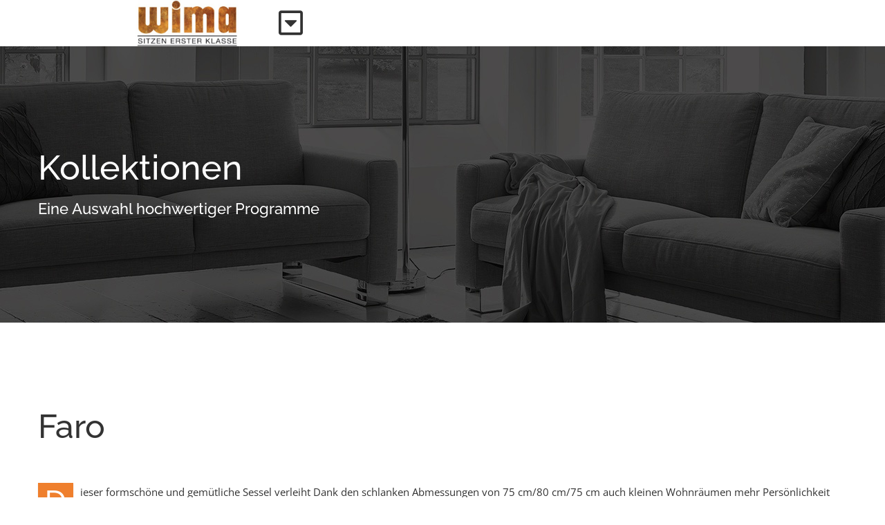

--- FILE ---
content_type: text/html; charset=UTF-8
request_url: https://wima-polster.de/kollektion/faro/?portfolioCats=32
body_size: 14389
content:

<!DOCTYPE html>
<html class="avada-html-layout-wide avada-html-header-position-top" lang="de" prefix="og: http://ogp.me/ns# fb: http://ogp.me/ns/fb#">
<head>
	<meta http-equiv="X-UA-Compatible" content="IE=edge" />
	<meta http-equiv="Content-Type" content="text/html; charset=utf-8"/>
	<meta name="viewport" content="width=device-width, initial-scale=1" />
	<meta name='robots' content='index, follow, max-image-preview:large, max-snippet:-1, max-video-preview:-1' />
<!-- Google tag (gtag.js) consent mode dataLayer added by Site Kit -->
<script type="text/javascript" id="google_gtagjs-js-consent-mode-data-layer">
/* <![CDATA[ */
window.dataLayer = window.dataLayer || [];function gtag(){dataLayer.push(arguments);}
gtag('consent', 'default', {"ad_personalization":"denied","ad_storage":"denied","ad_user_data":"denied","analytics_storage":"denied","functionality_storage":"denied","security_storage":"denied","personalization_storage":"denied","region":["AT","BE","BG","CH","CY","CZ","DE","DK","EE","ES","FI","FR","GB","GR","HR","HU","IE","IS","IT","LI","LT","LU","LV","MT","NL","NO","PL","PT","RO","SE","SI","SK"],"wait_for_update":500});
window._googlesitekitConsentCategoryMap = {"statistics":["analytics_storage"],"marketing":["ad_storage","ad_user_data","ad_personalization"],"functional":["functionality_storage","security_storage"],"preferences":["personalization_storage"]};
window._googlesitekitConsents = {"ad_personalization":"denied","ad_storage":"denied","ad_user_data":"denied","analytics_storage":"denied","functionality_storage":"denied","security_storage":"denied","personalization_storage":"denied","region":["AT","BE","BG","CH","CY","CZ","DE","DK","EE","ES","FI","FR","GB","GR","HR","HU","IE","IS","IT","LI","LT","LU","LV","MT","NL","NO","PL","PT","RO","SE","SI","SK"],"wait_for_update":500};
/* ]]> */
</script>
<!-- End Google tag (gtag.js) consent mode dataLayer added by Site Kit -->

	<!-- This site is optimized with the Yoast SEO plugin v26.1.1 - https://yoast.com/wordpress/plugins/seo/ -->
	<title>Faro - Wima Polstermöbel</title>
	<link rel="canonical" href="https://wima-polster.de/kollektion/faro/" />
	<meta property="og:locale" content="de_DE" />
	<meta property="og:type" content="article" />
	<meta property="og:title" content="Faro - Wima Polstermöbel" />
	<meta property="og:url" content="https://wima-polster.de/kollektion/faro/" />
	<meta property="og:site_name" content="Wima Polstermöbel" />
	<meta property="article:modified_time" content="2023-09-23T14:48:49+00:00" />
	<meta property="og:image" content="https://wima-polster.de/wp-content/uploads/2023/09/Faro-2-scaled.jpg" />
	<meta property="og:image:width" content="2560" />
	<meta property="og:image:height" content="1582" />
	<meta property="og:image:type" content="image/jpeg" />
	<meta name="twitter:card" content="summary_large_image" />
	<meta name="twitter:label1" content="Geschätzte Lesezeit" />
	<meta name="twitter:data1" content="15 Minuten" />
	<script type="application/ld+json" class="yoast-schema-graph">{"@context":"https://schema.org","@graph":[{"@type":"WebPage","@id":"https://wima-polster.de/kollektion/faro/","url":"https://wima-polster.de/kollektion/faro/","name":"Faro - Wima Polstermöbel","isPartOf":{"@id":"https://wima-polster.de/#website"},"primaryImageOfPage":{"@id":"https://wima-polster.de/kollektion/faro/#primaryimage"},"image":{"@id":"https://wima-polster.de/kollektion/faro/#primaryimage"},"thumbnailUrl":"https://wima-polster.de/wp-content/uploads/2023/09/Faro-2-scaled.jpg","datePublished":"2018-05-22T12:24:06+00:00","dateModified":"2023-09-23T14:48:49+00:00","breadcrumb":{"@id":"https://wima-polster.de/kollektion/faro/#breadcrumb"},"inLanguage":"de","potentialAction":[{"@type":"ReadAction","target":["https://wima-polster.de/kollektion/faro/"]}]},{"@type":"ImageObject","inLanguage":"de","@id":"https://wima-polster.de/kollektion/faro/#primaryimage","url":"https://wima-polster.de/wp-content/uploads/2023/09/Faro-2-scaled.jpg","contentUrl":"https://wima-polster.de/wp-content/uploads/2023/09/Faro-2-scaled.jpg","width":2560,"height":1582},{"@type":"BreadcrumbList","@id":"https://wima-polster.de/kollektion/faro/#breadcrumb","itemListElement":[{"@type":"ListItem","position":1,"name":"Startseite","item":"https://wima-polster.de/"},{"@type":"ListItem","position":2,"name":"Portfolio","item":"https://wima-polster.de/kollektion/"},{"@type":"ListItem","position":3,"name":"Faro"}]},{"@type":"WebSite","@id":"https://wima-polster.de/#website","url":"https://wima-polster.de/","name":"Wima Polstermöbel","description":"Sitzen erster Klasse","potentialAction":[{"@type":"SearchAction","target":{"@type":"EntryPoint","urlTemplate":"https://wima-polster.de/?s={search_term_string}"},"query-input":{"@type":"PropertyValueSpecification","valueRequired":true,"valueName":"search_term_string"}}],"inLanguage":"de"}]}</script>
	<!-- / Yoast SEO plugin. -->


<link rel='dns-prefetch' href='//www.googletagmanager.com' />
<link rel="alternate" type="application/rss+xml" title="Wima Polstermöbel &raquo; Feed" href="https://wima-polster.de/feed/" />
<link rel="alternate" type="application/rss+xml" title="Wima Polstermöbel &raquo; Kommentar-Feed" href="https://wima-polster.de/comments/feed/" />
								<link rel="icon" href="https://wima-polster.de/wp-content/uploads/2018/04/Favicon.jpg" type="image/jpeg" />
		
		
		
				<link rel="alternate" title="oEmbed (JSON)" type="application/json+oembed" href="https://wima-polster.de/wp-json/oembed/1.0/embed?url=https%3A%2F%2Fwima-polster.de%2Fkollektion%2Ffaro%2F" />
<link rel="alternate" title="oEmbed (XML)" type="text/xml+oembed" href="https://wima-polster.de/wp-json/oembed/1.0/embed?url=https%3A%2F%2Fwima-polster.de%2Fkollektion%2Ffaro%2F&#038;format=xml" />
					<meta name="description" content="Faro
Dieser formschöne und gemütliche Sessel verleiht Dank den schlanken Abmessungen von 75 cm/80 cm/75 cm auch kleinen Wohnräumen mehr Persönlichkeit und Individualität. Die perfekte Ergänzung zu jedem Sofa. Erlesene Materialien lassen das Sitzen bei diesem Sessel zum Erlebnis werden. Auch in bunten Farben ein echten Hingucker in Ihrem Wohnraum."/>
				
		<meta property="og:locale" content="de_DE"/>
		<meta property="og:type" content="article"/>
		<meta property="og:site_name" content="Wima Polstermöbel"/>
		<meta property="og:title" content="Faro - Wima Polstermöbel"/>
				<meta property="og:description" content="Faro
Dieser formschöne und gemütliche Sessel verleiht Dank den schlanken Abmessungen von 75 cm/80 cm/75 cm auch kleinen Wohnräumen mehr Persönlichkeit und Individualität. Die perfekte Ergänzung zu jedem Sofa. Erlesene Materialien lassen das Sitzen bei diesem Sessel zum Erlebnis werden. Auch in bunten Farben ein echten Hingucker in Ihrem Wohnraum."/>
				<meta property="og:url" content="https://wima-polster.de/kollektion/faro/"/>
													<meta property="article:modified_time" content="2023-09-23T14:48:49+00:00"/>
											<meta property="og:image" content="https://wima-polster.de/wp-content/uploads/2023/09/Faro-2-scaled.jpg"/>
		<meta property="og:image:width" content="2560"/>
		<meta property="og:image:height" content="1582"/>
		<meta property="og:image:type" content="image/jpeg"/>
				<style id='wp-img-auto-sizes-contain-inline-css' type='text/css'>
img:is([sizes=auto i],[sizes^="auto," i]){contain-intrinsic-size:3000px 1500px}
/*# sourceURL=wp-img-auto-sizes-contain-inline-css */
</style>
<link rel='stylesheet' id='wpmf-avada-style-css' href='https://wima-polster.de/wp-content/plugins/wp-media-folder/assets/css/avada_style.css?ver=6.1.6' type='text/css' media='all' />
<link rel='stylesheet' id='pdfemba_embed_pdf_css-css' href='https://wima-polster.de/wp-content/plugins/wp-media-folder/assets/css/pdfemb-embed-pdf.css?ver=6.9' type='text/css' media='all' />
<link rel='stylesheet' id='wpmf-slick-style-css' href='https://wima-polster.de/wp-content/plugins/wp-media-folder/assets/js/slick/slick.css?ver=6.1.6' type='text/css' media='all' />
<link rel='stylesheet' id='wpmf-slick-theme-style-css' href='https://wima-polster.de/wp-content/plugins/wp-media-folder/assets/js/slick/slick-theme.css?ver=6.1.6' type='text/css' media='all' />
<link rel='stylesheet' id='wpmf-avada-gallery-style-css' href='https://wima-polster.de/wp-content/plugins/wp-media-folder/assets/css/display-gallery/style-display-gallery.css?ver=6.1.6' type='text/css' media='all' />
<link rel='stylesheet' id='wpsl-styles-css' href='https://wima-polster.de/wp-content/plugins/wp-store-locator/css/styles.min.css?ver=2.2.261' type='text/css' media='all' />
<link rel='stylesheet' id='borlabs-cookie-custom-css' href='https://wima-polster.de/wp-content/cache/borlabs-cookie/1/borlabs-cookie-1-de.css?ver=3.3.17-42' type='text/css' media='all' />
<link rel='stylesheet' id='fusion-dynamic-css-css' href='https://wima-polster.de/wp-content/uploads/fusion-styles/251e5714b63ba100feb829d1f38fe516.min.css?ver=3.14.2' type='text/css' media='all' />
<script type="text/javascript" src="https://wima-polster.de/wp-includes/js/jquery/jquery.min.js?ver=3.7.1" id="jquery-core-js"></script>
<script type="text/javascript" src="https://wima-polster.de/wp-includes/js/jquery/jquery-migrate.min.js?ver=3.4.1" id="jquery-migrate-js"></script>
<script data-no-optimize="1" data-no-minify="1" data-cfasync="false" type="text/javascript" src="https://wima-polster.de/wp-content/cache/borlabs-cookie/1/borlabs-cookie-config-de.json.js?ver=3.3.17-45" id="borlabs-cookie-config-js"></script>
<script data-borlabs-cookie-script-blocker-handle="google_gtagjs" data-borlabs-cookie-script-blocker-id="site-kit-analytics" type="text/template" data-borlabs-cookie-script-blocker-src="https://www.googletagmanager.com/gtag/js?id=GT-TX2R8LBT" id="google_gtagjs-js"></script><script data-borlabs-cookie-script-blocker-handle="google_gtagjs" data-borlabs-cookie-script-blocker-id="site-kit-analytics" type="text/template" id="google_gtagjs-js-after">
/* <![CDATA[ */
window.dataLayer = window.dataLayer || [];function gtag(){dataLayer.push(arguments);}
gtag("set","linker",{"domains":["wima-polster.de"]});
gtag("js", new Date());
gtag("set", "developer_id.dZTNiMT", true);
gtag("config", "GT-TX2R8LBT");
//# sourceURL=google_gtagjs-js-after
/* ]]> */
</script><link rel="https://api.w.org/" href="https://wima-polster.de/wp-json/" /><link rel="alternate" title="JSON" type="application/json" href="https://wima-polster.de/wp-json/wp/v2/avada_portfolio/1363" /><link rel="EditURI" type="application/rsd+xml" title="RSD" href="https://wima-polster.de/xmlrpc.php?rsd" />
<meta name="generator" content="WordPress 6.9" />
<link rel='shortlink' href='https://wima-polster.de/?p=1363' />
<meta name="generator" content="Site Kit by Google 1.163.0" /><style type="text/css" id="css-fb-visibility">@media screen and (max-width: 640px){.fusion-no-small-visibility{display:none !important;}body .sm-text-align-center{text-align:center !important;}body .sm-text-align-left{text-align:left !important;}body .sm-text-align-right{text-align:right !important;}body .sm-flex-align-center{justify-content:center !important;}body .sm-flex-align-flex-start{justify-content:flex-start !important;}body .sm-flex-align-flex-end{justify-content:flex-end !important;}body .sm-mx-auto{margin-left:auto !important;margin-right:auto !important;}body .sm-ml-auto{margin-left:auto !important;}body .sm-mr-auto{margin-right:auto !important;}body .fusion-absolute-position-small{position:absolute;top:auto;width:100%;}.awb-sticky.awb-sticky-small{ position: sticky; top: var(--awb-sticky-offset,0); }}@media screen and (min-width: 641px) and (max-width: 1024px){.fusion-no-medium-visibility{display:none !important;}body .md-text-align-center{text-align:center !important;}body .md-text-align-left{text-align:left !important;}body .md-text-align-right{text-align:right !important;}body .md-flex-align-center{justify-content:center !important;}body .md-flex-align-flex-start{justify-content:flex-start !important;}body .md-flex-align-flex-end{justify-content:flex-end !important;}body .md-mx-auto{margin-left:auto !important;margin-right:auto !important;}body .md-ml-auto{margin-left:auto !important;}body .md-mr-auto{margin-right:auto !important;}body .fusion-absolute-position-medium{position:absolute;top:auto;width:100%;}.awb-sticky.awb-sticky-medium{ position: sticky; top: var(--awb-sticky-offset,0); }}@media screen and (min-width: 1025px){.fusion-no-large-visibility{display:none !important;}body .lg-text-align-center{text-align:center !important;}body .lg-text-align-left{text-align:left !important;}body .lg-text-align-right{text-align:right !important;}body .lg-flex-align-center{justify-content:center !important;}body .lg-flex-align-flex-start{justify-content:flex-start !important;}body .lg-flex-align-flex-end{justify-content:flex-end !important;}body .lg-mx-auto{margin-left:auto !important;margin-right:auto !important;}body .lg-ml-auto{margin-left:auto !important;}body .lg-mr-auto{margin-right:auto !important;}body .fusion-absolute-position-large{position:absolute;top:auto;width:100%;}.awb-sticky.awb-sticky-large{ position: sticky; top: var(--awb-sticky-offset,0); }}</style>
<!-- Durch Site Kit hinzugefügte Google AdSense Metatags -->
<meta name="google-adsense-platform-account" content="ca-host-pub-2644536267352236">
<meta name="google-adsense-platform-domain" content="sitekit.withgoogle.com">
<!-- Beende durch Site Kit hinzugefügte Google AdSense Metatags -->
<style type="text/css">.recentcomments a{display:inline !important;padding:0 !important;margin:0 !important;}</style><script data-no-optimize="1" data-no-minify="1" data-cfasync="false" data-borlabs-cookie-script-blocker-ignore>
if ('{{ iab-tcf-enabled }}' === '1' && ('0' === '1' || '1' === '1')) {
    window['gtag_enable_tcf_support'] = true;
}
window.dataLayer = window.dataLayer || [];
if (typeof gtag !== 'function') {
    function gtag() {
        dataLayer.push(arguments);
    }
}
gtag('set', 'developer_id.dYjRjMm', true);
if ('0' === '1' || '1' === '1') {
    if (window.BorlabsCookieGoogleConsentModeDefaultSet !== true) {
        let getCookieValue = function (name) {
            return document.cookie.match('(^|;)\\s*' + name + '\\s*=\\s*([^;]+)')?.pop() || '';
        };
        let cookieValue = getCookieValue('borlabs-cookie-gcs');
        let consentsFromCookie = {};
        if (cookieValue !== '') {
            consentsFromCookie = JSON.parse(decodeURIComponent(cookieValue));
        }
        let defaultValues = {
            'ad_storage': 'denied',
            'ad_user_data': 'denied',
            'ad_personalization': 'denied',
            'analytics_storage': 'denied',
            'functionality_storage': 'denied',
            'personalization_storage': 'denied',
            'security_storage': 'denied',
            'wait_for_update': 500,
        };
        gtag('consent', 'default', { ...defaultValues, ...consentsFromCookie });
    }
    window.BorlabsCookieGoogleConsentModeDefaultSet = true;
    let borlabsCookieConsentChangeHandler = function () {
        window.dataLayer = window.dataLayer || [];
        if (typeof gtag !== 'function') { function gtag(){dataLayer.push(arguments);} }

        let getCookieValue = function (name) {
            return document.cookie.match('(^|;)\\s*' + name + '\\s*=\\s*([^;]+)')?.pop() || '';
        };
        let cookieValue = getCookieValue('borlabs-cookie-gcs');
        let consentsFromCookie = {};
        if (cookieValue !== '') {
            consentsFromCookie = JSON.parse(decodeURIComponent(cookieValue));
        }

        consentsFromCookie.analytics_storage = BorlabsCookie.Consents.hasConsent('google-analytics-site-kit') ? 'granted' : 'denied';

        BorlabsCookie.CookieLibrary.setCookie(
            'borlabs-cookie-gcs',
            JSON.stringify(consentsFromCookie),
            BorlabsCookie.Settings.automaticCookieDomainAndPath.value ? '' : BorlabsCookie.Settings.cookieDomain.value,
            BorlabsCookie.Settings.cookiePath.value,
            BorlabsCookie.Cookie.getPluginCookie().expires,
            BorlabsCookie.Settings.cookieSecure.value,
            BorlabsCookie.Settings.cookieSameSite.value
        );
    }
    document.addEventListener('borlabs-cookie-consent-saved', borlabsCookieConsentChangeHandler);
    document.addEventListener('borlabs-cookie-handle-unblock', borlabsCookieConsentChangeHandler);
}
if ('0' === '1') {
    document.addEventListener('borlabs-cookie-after-init', function () {
		window.BorlabsCookie.Unblock.unblockScriptBlockerId('site-kit-analytics');
	});
}
</script>		<script type="text/javascript">
			var doc = document.documentElement;
			doc.setAttribute( 'data-useragent', navigator.userAgent );
		</script>
		<style type="text/css" id="fusion-builder-template-footer-css">/* Cleverreach Stylings */

.dmp-newsletter-heading h3 {
    transform: translateX(-.6em);
    text-align: justify;
}

.cr_form * input#text9068157 {
    background-color: var(--awb-color2);
        color: var(--awb-color8);

}

.cr_form * input#text9068157::placeholder {
    color: var(--awb-color6);
}

.cr_form * p {
    color: var(--awb-color3);
    line-height: 1.5;
    font-size: 12px;
}

.cr_form * button {
    color: var(--awb-color4);
    border: 2px var(--awb-color4) solid;
    padding-left: 32px;
    padding-right: 32px;
    padding-top: 12px;
    padding-bottom: 12px;
    text-transform: uppercase;
    background: transparent;
    font-family: "PT Sans", Arial, Helvetica, sans-serif;
    font-size: 18px;
    font-style: normal;
    font-weight: 400;
    cursor: pointer;
  	margin-top: 16px;
}

.cr_form * button:hover {
    border-color: white;
    color: white;
    transition-duration: 150ms;
}

.cr_form * label {
   color: var(--awb-color3);
}</style>
	<script>
    
    
    jQuery("section#text-4 a").attr("href","https://wima-polster.de/kontakt/")
</script></head>

<body class="wp-singular avada_portfolio-template-default single single-avada_portfolio postid-1363 single-format-standard wp-theme-Avada fusion-image-hovers fusion-pagination-sizing fusion-button_type-flat fusion-button_span-no fusion-button_gradient-linear avada-image-rollover-circle-yes avada-image-rollover-yes avada-image-rollover-direction-bottom fusion-body ltr no-tablet-sticky-header no-mobile-sticky-header fusion-disable-outline fusion-sub-menu-fade mobile-logo-pos-left layout-wide-mode avada-has-boxed-modal-shadow-none layout-scroll-offset-full avada-has-zero-margin-offset-top fusion-top-header menu-text-align-left mobile-menu-design-modern fusion-show-pagination-text fusion-header-layout-v1 avada-responsive avada-footer-fx-none avada-menu-highlight-style-bar fusion-search-form-clean fusion-main-menu-search-overlay fusion-avatar-circle avada-dropdown-styles avada-blog-layout-large avada-blog-archive-layout-medium avada-header-shadow-no avada-menu-icon-position-left avada-has-megamenu-shadow avada-has-mainmenu-dropdown-divider avada-has-breadcrumb-mobile-hidden avada-has-titlebar-hide avada-has-pagination-padding avada-flyout-menu-direction-fade avada-ec-views-v1" data-awb-post-id="1363">
		<a class="skip-link screen-reader-text" href="#content">Zum Inhalt springen</a>

	<div id="boxed-wrapper">
		
		<div id="wrapper" class="fusion-wrapper">
			<div id="home" style="position:relative;top:-1px;"></div>
												<div class="fusion-tb-header"><div class="fusion-fullwidth fullwidth-box fusion-builder-row-1 fusion-flex-container has-pattern-background has-mask-background hundred-percent-fullwidth non-hundred-percent-height-scrolling fusion-custom-z-index" style="--awb-border-radius-top-left:0px;--awb-border-radius-top-right:0px;--awb-border-radius-bottom-right:0px;--awb-border-radius-bottom-left:0px;--awb-z-index:100;--awb-padding-right:0px;--awb-padding-left:17%;--awb-padding-top-small:2%;--awb-padding-right-small:4%;--awb-padding-bottom-small:2%;--awb-padding-left-small:4%;--awb-background-color:var(--awb-color1);--awb-background-image:linear-gradient(180deg, var(--awb-color1) 0%,var(--awb-color1) 100%);--awb-flex-wrap:wrap;" ><div class="fusion-builder-row fusion-row fusion-flex-align-items-center fusion-flex-content-wrap" style="width:104% !important;max-width:104% !important;margin-left: calc(-4% / 2 );margin-right: calc(-4% / 2 );"><div class="fusion-layout-column fusion_builder_column fusion-builder-column-0 fusion_builder_column_1_6 1_6 fusion-flex-column" style="--awb-bg-size:cover;--awb-width-large:16.666666666667%;--awb-margin-top-large:0px;--awb-spacing-right-large:0%;--awb-margin-bottom-large:0px;--awb-spacing-left-large:0%;--awb-width-medium:83.333333333333%;--awb-order-medium:0;--awb-spacing-right-medium:0%;--awb-spacing-left-medium:0%;--awb-width-small:83.333333333333%;--awb-order-small:0;--awb-spacing-right-small:0%;--awb-spacing-left-small:4.608%;"><div class="fusion-column-wrapper fusion-column-has-shadow fusion-flex-justify-content-flex-start fusion-content-layout-row"><div class="fusion-image-element " style="--awb-max-width:150px;--awb-caption-title-font-family:var(--h2_typography-font-family);--awb-caption-title-font-weight:var(--h2_typography-font-weight);--awb-caption-title-font-style:var(--h2_typography-font-style);--awb-caption-title-size:var(--h2_typography-font-size);--awb-caption-title-transform:var(--h2_typography-text-transform);--awb-caption-title-line-height:var(--h2_typography-line-height);--awb-caption-title-letter-spacing:var(--h2_typography-letter-spacing);"><span class=" fusion-imageframe imageframe-none imageframe-1 hover-type-none"><a class="fusion-no-lightbox" href="/" target="_self" aria-label="WIMA Logo neu neu"><img fetchpriority="high" decoding="async" width="1175" height="522" src="https://wima-polster.de/wp-content/uploads/2023/08/WIMA-Logo-neu-neu.jpg" alt class="img-responsive wp-image-2959" srcset="https://wima-polster.de/wp-content/uploads/2023/08/WIMA-Logo-neu-neu-200x89.jpg 200w, https://wima-polster.de/wp-content/uploads/2023/08/WIMA-Logo-neu-neu-400x178.jpg 400w, https://wima-polster.de/wp-content/uploads/2023/08/WIMA-Logo-neu-neu-600x267.jpg 600w, https://wima-polster.de/wp-content/uploads/2023/08/WIMA-Logo-neu-neu-800x355.jpg 800w, https://wima-polster.de/wp-content/uploads/2023/08/WIMA-Logo-neu-neu.jpg 1175w" sizes="(max-width: 1024px) 100vw, (max-width: 640px) 100vw, (max-width: 1919px) 400px,(min-width: 1920px) 17vw" /></a></span></div></div></div><div class="fusion-layout-column fusion_builder_column fusion-builder-column-1 fusion_builder_column_5_6 5_6 fusion-flex-column" style="--awb-padding-right-small:4%;--awb-bg-size:cover;--awb-width-large:83.333333333333%;--awb-margin-top-large:0px;--awb-spacing-right-large:4.608%;--awb-margin-bottom-large:0px;--awb-spacing-left-large:0%;--awb-width-medium:16.666666666667%;--awb-order-medium:0;--awb-spacing-right-medium:23.04%;--awb-spacing-left-medium:0%;--awb-width-small:16.666666666667%;--awb-order-small:0;--awb-spacing-right-small:23.04%;--awb-spacing-left-small:0%;"><div class="fusion-column-wrapper fusion-column-has-shadow fusion-flex-justify-content-flex-start fusion-content-layout-column"><nav class="awb-menu awb-menu_row awb-menu_em-hover mobile-mode-collapse-to-button awb-menu_icons-left awb-menu_dc-yes mobile-trigger-fullwidth-off awb-menu_mobile-toggle awb-menu_indent-left mobile-size-full-absolute loading mega-menu-loading awb-menu_desktop awb-menu_dropdown awb-menu_expand-right awb-menu_transition-fade" style="--awb-font-size:20px;--awb-min-height:100px;--awb-gap:5%;--awb-align-items:center;--awb-active-color:var(--awb-color4);--awb-main-justify-content:flex-start;--awb-mobile-trigger-font-size:40px;--awb-mobile-trigger-color:var(--awb-color8);--awb-mobile-trigger-background-color:var(--awb-color1);--awb-mobile-justify:flex-start;--awb-mobile-caret-left:auto;--awb-mobile-caret-right:0;--awb-fusion-font-family-typography:inherit;--awb-fusion-font-style-typography:normal;--awb-fusion-font-weight-typography:400;--awb-fusion-font-family-submenu-typography:inherit;--awb-fusion-font-style-submenu-typography:normal;--awb-fusion-font-weight-submenu-typography:400;--awb-fusion-font-family-mobile-typography:inherit;--awb-fusion-font-style-mobile-typography:normal;--awb-fusion-font-weight-mobile-typography:400;" aria-label="Main Menu" data-breakpoint="1517" data-count="0" data-transition-type="fade" data-transition-time="300" data-expand="right"><button type="button" class="awb-menu__m-toggle awb-menu__m-toggle_no-text" aria-expanded="false" aria-controls="menu-main-menu"><span class="awb-menu__m-toggle-inner"><span class="collapsed-nav-text"><span class="screen-reader-text">Toggle Navigation</span></span><span class="awb-menu__m-collapse-icon awb-menu__m-collapse-icon_no-text"><span class="awb-menu__m-collapse-icon-open awb-menu__m-collapse-icon-open_no-text fa-caret-square-down far"></span><span class="awb-menu__m-collapse-icon-close awb-menu__m-collapse-icon-close_no-text fa-window-close far"></span></span></span></button><ul id="menu-main-menu" class="fusion-menu awb-menu__main-ul awb-menu__main-ul_row"><li  id="menu-item-18"  class="menu-item menu-item-type-post_type menu-item-object-page current-menu-ancestor current_page_ancestor menu-item-has-children menu-item-18 awb-menu__li awb-menu__main-li awb-menu__main-li_regular"  data-item-id="18"><span class="awb-menu__main-background-default awb-menu__main-background-default_fade"></span><span class="awb-menu__main-background-active awb-menu__main-background-active_fade"></span><a  href="https://wima-polster.de/kollektionen/" class="awb-menu__main-a awb-menu__main-a_regular"><span class="menu-text">KOLLEKTIONEN</span><span class="awb-menu__open-nav-submenu-hover"></span></a><button type="button" aria-label="Open submenu of KOLLEKTIONEN" aria-expanded="false" class="awb-menu__open-nav-submenu_mobile awb-menu__open-nav-submenu_main"></button><ul class="awb-menu__sub-ul awb-menu__sub-ul_main"><li  id="menu-item-2488"  class="menu-item menu-item-type-custom menu-item-object-custom menu-item-has-children menu-item-2488 awb-menu__li awb-menu__sub-li" ><a  href="https://wima-polster.de/sofas/" class="awb-menu__sub-a"><span>Sofas</span><span class="awb-menu__open-nav-submenu-hover"></span></a><button type="button" aria-label="Open submenu of Sofas" aria-expanded="false" class="awb-menu__open-nav-submenu_mobile awb-menu__open-nav-submenu_sub"></button><ul class="awb-menu__sub-ul awb-menu__sub-ul_grand"><li  id="menu-item-3432"  class="menu-item menu-item-type-post_type menu-item-object-avada_portfolio menu-item-3432 awb-menu__li awb-menu__sub-li" ><a  href="https://wima-polster.de/kollektion/arezzo/" class="awb-menu__sub-a"><span>Arezzo</span></a></li><li  id="menu-item-3091"  class="menu-item menu-item-type-post_type menu-item-object-avada_portfolio menu-item-3091 awb-menu__li awb-menu__sub-li" ><a  href="https://wima-polster.de/kollektion/bern/" class="awb-menu__sub-a"><span>Bern</span></a></li><li  id="menu-item-3497"  class="menu-item menu-item-type-post_type menu-item-object-avada_portfolio menu-item-3497 awb-menu__li awb-menu__sub-li" ><a  href="https://wima-polster.de/kollektion/canberra/" class="awb-menu__sub-a"><span>Canberra</span></a></li><li  id="menu-item-3075"  class="menu-item menu-item-type-post_type menu-item-object-avada_portfolio menu-item-3075 awb-menu__li awb-menu__sub-li" ><a  href="https://wima-polster.de/kollektion/chester/" class="awb-menu__sub-a"><span>Chester</span></a></li><li  id="menu-item-3433"  class="menu-item menu-item-type-post_type menu-item-object-avada_portfolio menu-item-3433 awb-menu__li awb-menu__sub-li" ><a  href="https://wima-polster.de/kollektion/concept/" class="awb-menu__sub-a"><span>Concept</span></a></li><li  id="menu-item-3136"  class="menu-item menu-item-type-post_type menu-item-object-avada_portfolio menu-item-3136 awb-menu__li awb-menu__sub-li" ><a  href="https://wima-polster.de/kollektion/havanna/" class="awb-menu__sub-a"><span>Havanna</span></a></li><li  id="menu-item-3612"  class="menu-item menu-item-type-post_type menu-item-object-avada_portfolio menu-item-3612 awb-menu__li awb-menu__sub-li" ><a  href="https://wima-polster.de/kollektion/kansas/" class="awb-menu__sub-a"><span>Kansas</span></a></li><li  id="menu-item-3069"  class="menu-item menu-item-type-post_type menu-item-object-avada_portfolio menu-item-3069 awb-menu__li awb-menu__sub-li" ><a  href="https://wima-polster.de/kollektion/madrid/" class="awb-menu__sub-a"><span>Madrid</span></a></li><li  id="menu-item-3591"  class="menu-item menu-item-type-post_type menu-item-object-avada_portfolio menu-item-3591 awb-menu__li awb-menu__sub-li" ><a  href="https://wima-polster.de/kollektion/maranello/" class="awb-menu__sub-a"><span>Maranello</span></a></li><li  id="menu-item-3434"  class="menu-item menu-item-type-post_type menu-item-object-avada_portfolio menu-item-3434 awb-menu__li awb-menu__sub-li" ><a  href="https://wima-polster.de/kollektion/miami/" class="awb-menu__sub-a"><span>Miami</span></a></li><li  id="menu-item-3435"  class="menu-item menu-item-type-post_type menu-item-object-avada_portfolio menu-item-3435 awb-menu__li awb-menu__sub-li" ><a  href="https://wima-polster.de/kollektion/milano_sofa/" class="awb-menu__sub-a"><span>Milano</span></a></li><li  id="menu-item-3014"  class="menu-item menu-item-type-post_type menu-item-object-avada_portfolio menu-item-3014 awb-menu__li awb-menu__sub-li" ><a  href="https://wima-polster.de/kollektion/milanopodest/" class="awb-menu__sub-a"><span>Milano Podest</span></a></li><li  id="menu-item-3495"  class="menu-item menu-item-type-post_type menu-item-object-avada_portfolio menu-item-3495 awb-menu__li awb-menu__sub-li" ><a  href="https://wima-polster.de/kollektion/monza/" class="awb-menu__sub-a"><span>Monza</span></a></li><li  id="menu-item-3437"  class="menu-item menu-item-type-post_type menu-item-object-avada_portfolio menu-item-3437 awb-menu__li awb-menu__sub-li" ><a  href="https://wima-polster.de/kollektion/orlando/" class="awb-menu__sub-a"><span>Orlando</span></a></li><li  id="menu-item-3438"  class="menu-item menu-item-type-post_type menu-item-object-avada_portfolio menu-item-3438 awb-menu__li awb-menu__sub-li" ><a  href="https://wima-polster.de/kollektion/pisa/" class="awb-menu__sub-a"><span>Pisa</span></a></li><li  id="menu-item-3439"  class="menu-item menu-item-type-post_type menu-item-object-avada_portfolio menu-item-3439 awb-menu__li awb-menu__sub-li" ><a  href="https://wima-polster.de/kollektion/tampa/" class="awb-menu__sub-a"><span>Tampa</span></a></li><li  id="menu-item-3440"  class="menu-item menu-item-type-post_type menu-item-object-avada_portfolio menu-item-3440 awb-menu__li awb-menu__sub-li" ><a  href="https://wima-polster.de/kollektion/tampa2/" class="awb-menu__sub-a"><span>Tampa 2.0</span></a></li><li  id="menu-item-3652"  class="menu-item menu-item-type-post_type menu-item-object-avada_portfolio menu-item-3652 awb-menu__li awb-menu__sub-li" ><a  href="https://wima-polster.de/kollektion/vancouver/" class="awb-menu__sub-a"><span>Vancouver</span></a></li><li  id="menu-item-3441"  class="menu-item menu-item-type-post_type menu-item-object-avada_portfolio menu-item-3441 awb-menu__li awb-menu__sub-li" ><a  href="https://wima-polster.de/kollektion/verona/" class="awb-menu__sub-a"><span>Verona</span></a></li><li  id="menu-item-3643"  class="menu-item menu-item-type-post_type menu-item-object-avada_portfolio menu-item-3643 awb-menu__li awb-menu__sub-li" ><a  href="https://wima-polster.de/kollektion/valdemoro/" class="awb-menu__sub-a"><span>Valdemoro</span></a></li></ul></li><li  id="menu-item-2489"  class="menu-item menu-item-type-custom menu-item-object-custom current-menu-ancestor current-menu-parent menu-item-has-children menu-item-2489 awb-menu__li awb-menu__sub-li" ><a  href="https://wima-polster.de/sessel/" class="awb-menu__sub-a"><span>Sessel</span><span class="awb-menu__open-nav-submenu-hover"></span></a><button type="button" aria-label="Open submenu of Sessel" aria-expanded="false" class="awb-menu__open-nav-submenu_mobile awb-menu__open-nav-submenu_sub"></button><ul class="awb-menu__sub-ul awb-menu__sub-ul_grand"><li  id="menu-item-3662"  class="menu-item menu-item-type-post_type menu-item-object-avada_portfolio menu-item-3662 awb-menu__li awb-menu__sub-li" ><a  href="https://wima-polster.de/kollektion/charles-und-carlos/" class="awb-menu__sub-a"><span>Charles und Carlos</span></a></li><li  id="menu-item-3443"  class="menu-item menu-item-type-post_type menu-item-object-avada_portfolio current-menu-item menu-item-3443 awb-menu__li awb-menu__sub-li" ><a  href="https://wima-polster.de/kollektion/faro/" class="awb-menu__sub-a" aria-current="page"><span>Faro</span></a></li><li  id="menu-item-3442"  class="menu-item menu-item-type-post_type menu-item-object-avada_portfolio menu-item-3442 awb-menu__li awb-menu__sub-li" ><a  href="https://wima-polster.de/kollektion/kim/" class="awb-menu__sub-a"><span>Kim</span></a></li><li  id="menu-item-3444"  class="menu-item menu-item-type-post_type menu-item-object-avada_portfolio menu-item-3444 awb-menu__li awb-menu__sub-li" ><a  href="https://wima-polster.de/kollektion/louis/" class="awb-menu__sub-a"><span>Louis</span></a></li><li  id="menu-item-3445"  class="menu-item menu-item-type-post_type menu-item-object-avada_portfolio menu-item-3445 awb-menu__li awb-menu__sub-li" ><a  href="https://wima-polster.de/kollektion/milano-2/" class="awb-menu__sub-a"><span>Milano</span></a></li><li  id="menu-item-3446"  class="menu-item menu-item-type-post_type menu-item-object-avada_portfolio menu-item-3446 awb-menu__li awb-menu__sub-li" ><a  href="https://wima-polster.de/kollektion/viborgundcortez/" class="awb-menu__sub-a"><span>Venice und Cortez</span></a></li></ul></li></ul></li><li  id="menu-item-3040"  class="menu-item menu-item-type-post_type menu-item-object-page menu-item-3040 awb-menu__li awb-menu__main-li awb-menu__main-li_regular"  data-item-id="3040"><span class="awb-menu__main-background-default awb-menu__main-background-default_fade"></span><span class="awb-menu__main-background-active awb-menu__main-background-active_fade"></span><a  href="https://wima-polster.de/polstermoebel-werksverkauf-in-hiddenhausen-kreis-herford/" class="awb-menu__main-a awb-menu__main-a_regular"><span class="menu-text">WERKSVERKAUF</span></a></li><li  id="menu-item-2013"  class="menu-item menu-item-type-post_type menu-item-object-page menu-item-2013 awb-menu__li awb-menu__main-li awb-menu__main-li_regular"  data-item-id="2013"><span class="awb-menu__main-background-default awb-menu__main-background-default_fade"></span><span class="awb-menu__main-background-active awb-menu__main-background-active_fade"></span><a  href="https://wima-polster.de/haendler/" class="awb-menu__main-a awb-menu__main-a_regular"><span class="menu-text">HÄNDLER FINDEN</span></a></li><li  id="menu-item-20"  class="menu-item menu-item-type-post_type menu-item-object-page menu-item-20 awb-menu__li awb-menu__main-li awb-menu__main-li_regular"  data-item-id="20"><span class="awb-menu__main-background-default awb-menu__main-background-default_fade"></span><span class="awb-menu__main-background-active awb-menu__main-background-active_fade"></span><a  href="https://wima-polster.de/unternehmen/" class="awb-menu__main-a awb-menu__main-a_regular"><span class="menu-text">UNTERNEHMEN</span></a></li><li  id="menu-item-1660"  class="menu-item menu-item-type-post_type menu-item-object-page menu-item-1660 awb-menu__li awb-menu__main-li awb-menu__main-li_regular"  data-item-id="1660"><span class="awb-menu__main-background-default awb-menu__main-background-default_fade"></span><span class="awb-menu__main-background-active awb-menu__main-background-active_fade"></span><a  href="https://wima-polster.de/news/" class="awb-menu__main-a awb-menu__main-a_regular"><span class="menu-text">NEWS</span></a></li><li  id="menu-item-17"  class="menu-item menu-item-type-post_type menu-item-object-page menu-item-17 awb-menu__li awb-menu__main-li awb-menu__main-li_regular"  data-item-id="17"><span class="awb-menu__main-background-default awb-menu__main-background-default_fade"></span><span class="awb-menu__main-background-active awb-menu__main-background-active_fade"></span><a  href="https://wima-polster.de/kontakt/" class="awb-menu__main-a awb-menu__main-a_regular"><span class="menu-text">KONTAKT</span></a></li></ul></nav></div></div></div></div>
</div>		<div id="sliders-container" class="fusion-slider-visibility">
			<div id="fusion-slider-49" data-id="49" class="fusion-slider-container fusion-slider-1363 full-width-slider-container" style="height:400px;max-width:100%;">
	<style type="text/css">
		#fusion-slider-49 .flex-direction-nav a {width:63px;height:63px;line-height:63px;font-size:25px;}	</style>
	<div class="fusion-slider-loading">Laden...</div>
		<div class="tfs-slider flexslider main-flex full-width-slider" style="max-width:100%;--typography_sensitivity:1;" data-slider_width="100%" data-slider_height="400px" data-full_screen="0" data-parallax="0" data-nav_arrows="1" data-nav_box_width="63px" data-nav_box_height="63px" data-nav_arrow_size="25px" data-autoplay="1" data-loop="0" data-orderby="date" data-order="DESC" data-animation="fade" data-slideshow_speed="7000" data-animation_speed="600" data-typo_sensitivity="1" data-typo_factor="1.5" data-slider_indicator="" data-slider_indicator_color="#ffffff" >
		<ul class="slides" style="max-width:100%;">
															<li class="slide-id-159" data-mute="yes" data-loop="yes" data-autoplay="yes">
					<div class="slide-content-container slide-content-left" style="display: none;">
						<div class="slide-content" style="">
															<div class="heading ">
									<div class="fusion-title-sc-wrapper" style="">
										<div class="fusion-title title fusion-title-1 fusion-sep-none fusion-title-text fusion-title-size-two" style="--awb-text-color:#fff;--awb-margin-bottom:0px;--awb-sep-color:#fff;--awb-font-size:50px;"><h2 class="fusion-title-heading title-heading-left fusion-responsive-typography-calculated" style="margin:0;font-size:1em;--fontSize:50;line-height:1.2;">Kollektionen</h2></div>									</div>
								</div>
																						<div class="caption ">
									<div class="fusion-title-sc-wrapper" style="">
										<div class="fusion-title title fusion-title-2 fusion-sep-none fusion-title-text fusion-title-size-three" style="--awb-text-color:#fff;--awb-margin-bottom:0px;--awb-sep-color:#fff;--awb-font-size:22px;"><h3 class="fusion-title-heading title-heading-left fusion-responsive-typography-calculated" style="margin:0;font-size:1em;--fontSize:22;--minFontSize:22;line-height:1.2;">Eine Auswahl hochwertiger Programme</h3></div>									</div>
								</div>
																				</div>
					</div>
																									<div class="background background-image" style="background-image: url(https://wima-polster.de/wp-content/uploads/2018/04/Conzept-Stoff-dunkle-400px-hoch-Kollektionen-Header_v2.jpg);max-width:100%;height:400px;filter: progid:DXImageTransform.Microsoft.AlphaImageLoader(src='https://wima-polster.de/wp-content/uploads/2018/04/Conzept-Stoff-dunkle-400px-hoch-Kollektionen-Header_v2.jpg', sizingMethod='scale');" data-imgwidth="1920">
																							</div>
				</li>
					</ul>
	</div>
</div>
		</div>
											
			
						<main id="main" class="clearfix ">
				<div class="fusion-row" style="">
<section id="content" class=" portfolio-full" style="width: 100%;">
	
	
					<article id="post-1363" class="post-1363 avada_portfolio type-avada_portfolio status-publish format-standard has-post-thumbnail hentry portfolio_category-sessel">

							
						<div class="project-content">
				<span class="entry-title rich-snippet-hidden">Faro</span><span class="vcard rich-snippet-hidden"><span class="fn"><a href="https://wima-polster.de/author/dev_pmiqib9r/" title="Beiträge von dev_pmiqib9r" rel="author">dev_pmiqib9r</a></span></span><span class="updated rich-snippet-hidden">2023-09-23T14:48:49+00:00</span>				<div class="project-description post-content" style=" width:100%;">
										<div class="fusion-fullwidth fullwidth-box fusion-builder-row-2 fusion-flex-container nonhundred-percent-fullwidth non-hundred-percent-height-scrolling" style="--awb-border-radius-top-left:0px;--awb-border-radius-top-right:0px;--awb-border-radius-bottom-right:0px;--awb-border-radius-bottom-left:0px;--awb-flex-wrap:wrap;" ><div class="fusion-builder-row fusion-row fusion-flex-align-items-flex-start fusion-flex-content-wrap" style="max-width:1216.8px;margin-left: calc(-4% / 2 );margin-right: calc(-4% / 2 );"><div class="fusion-layout-column fusion_builder_column fusion-builder-column-2 fusion_builder_column_1_1 1_1 fusion-flex-column" style="--awb-bg-size:cover;--awb-width-large:100%;--awb-margin-top-large:0px;--awb-spacing-right-large:1.92%;--awb-margin-bottom-large:0px;--awb-spacing-left-large:1.92%;--awb-width-medium:100%;--awb-spacing-right-medium:1.92%;--awb-spacing-left-medium:1.92%;--awb-width-small:100%;--awb-spacing-right-small:1.92%;--awb-spacing-left-small:1.92%;"><div class="fusion-column-wrapper fusion-flex-justify-content-flex-start fusion-content-layout-column"><div class="fusion-text fusion-text-1"><h2>Faro</h2>
<p><span class="fusion-dropcap dropcap dropcap-boxed" style="--awb-border-radius:0px;">D</span>ieser formschöne und gemütliche Sessel verleiht Dank den schlanken Abmessungen von 75 cm/80 cm/75 cm auch kleinen Wohnräumen mehr Persönlichkeit und Individualität. Die perfekte Ergänzung zu jedem Sofa. Erlesene Materialien lassen das Sitzen bei diesem Sessel zum Erlebnis werden. Auch in bunten Farben ein echten Hingucker in Ihrem Wohnraum.</p>
</div><div class="fusion-separator fusion-full-width-sep" style="align-self: center;margin-left: auto;margin-right: auto;margin-top:20px;margin-bottom:20px;width:100%;"></div></div></div><div class="fusion-layout-column fusion_builder_column fusion-builder-column-3 fusion_builder_column_1_1 1_1 fusion-flex-column" style="--awb-bg-size:cover;--awb-width-large:100%;--awb-margin-top-large:0px;--awb-spacing-right-large:1.92%;--awb-margin-bottom-large:20px;--awb-spacing-left-large:1.92%;--awb-width-medium:100%;--awb-spacing-right-medium:1.92%;--awb-spacing-left-medium:1.92%;--awb-width-small:100%;--awb-spacing-right-small:1.92%;--awb-spacing-left-small:1.92%;"><div class="fusion-column-wrapper fusion-flex-justify-content-flex-start fusion-content-layout-column"><div class="fusion-image-element " style="--awb-caption-title-font-family:var(--h2_typography-font-family);--awb-caption-title-font-weight:var(--h2_typography-font-weight);--awb-caption-title-font-style:var(--h2_typography-font-style);--awb-caption-title-size:var(--h2_typography-font-size);--awb-caption-title-transform:var(--h2_typography-text-transform);--awb-caption-title-line-height:var(--h2_typography-line-height);--awb-caption-title-letter-spacing:var(--h2_typography-letter-spacing);"><span class=" fusion-imageframe imageframe-none imageframe-2 hover-type-none"><a href="https://wima-polster.de/wp-content/uploads/2023/09/Faro-2-scaled.jpg" class="fusion-lightbox" data-rel="iLightbox[canberra]" data-title="Faro" title="Faro"><img loading="lazy" decoding="async" width="2560" height="1582" src="https://wima-polster.de/wp-content/uploads/2023/09/Faro-2-scaled.jpg" alt class="img-responsive wp-image-3046" srcset="https://wima-polster.de/wp-content/uploads/2023/09/Faro-2-200x124.jpg 200w, https://wima-polster.de/wp-content/uploads/2023/09/Faro-2-400x247.jpg 400w, https://wima-polster.de/wp-content/uploads/2023/09/Faro-2-600x371.jpg 600w, https://wima-polster.de/wp-content/uploads/2023/09/Faro-2-800x494.jpg 800w, https://wima-polster.de/wp-content/uploads/2023/09/Faro-2-1200x742.jpg 1200w, https://wima-polster.de/wp-content/uploads/2023/09/Faro-2-scaled.jpg 2560w" sizes="auto, (max-width: 1024px) 100vw, (max-width: 640px) 100vw, 1200px" /></a></span></div><div class="fusion-separator fusion-full-width-sep" style="align-self: center;margin-left: auto;margin-right: auto;margin-top:20px;margin-bottom:20px;width:100%;"></div></div></div><div class="fusion-layout-column fusion_builder_column fusion-builder-column-4 fusion_builder_column_1_2 1_2 fusion-flex-column" style="--awb-bg-size:cover;--awb-width-large:50%;--awb-margin-top-large:0px;--awb-spacing-right-large:3.84%;--awb-margin-bottom-large:20px;--awb-spacing-left-large:3.84%;--awb-width-medium:100%;--awb-order-medium:0;--awb-spacing-right-medium:1.92%;--awb-spacing-left-medium:1.92%;--awb-width-small:100%;--awb-order-small:0;--awb-spacing-right-small:1.92%;--awb-spacing-left-small:1.92%;"><div class="fusion-column-wrapper fusion-column-has-shadow fusion-flex-justify-content-flex-start fusion-content-layout-column"><div class="fusion-image-element " style="--awb-caption-title-font-family:var(--h2_typography-font-family);--awb-caption-title-font-weight:var(--h2_typography-font-weight);--awb-caption-title-font-style:var(--h2_typography-font-style);--awb-caption-title-size:var(--h2_typography-font-size);--awb-caption-title-transform:var(--h2_typography-text-transform);--awb-caption-title-line-height:var(--h2_typography-line-height);--awb-caption-title-letter-spacing:var(--h2_typography-letter-spacing);"><span class=" fusion-imageframe imageframe-none imageframe-3 hover-type-none"><img loading="lazy" decoding="async" width="1024" height="652" title="Faro nebia" src="https://wima-polster.de/wp-content/uploads/2018/05/Faro-nebia-1024x652.jpg" alt class="img-responsive wp-image-3051" srcset="https://wima-polster.de/wp-content/uploads/2018/05/Faro-nebia-200x127.jpg 200w, https://wima-polster.de/wp-content/uploads/2018/05/Faro-nebia-400x255.jpg 400w, https://wima-polster.de/wp-content/uploads/2018/05/Faro-nebia-600x382.jpg 600w, https://wima-polster.de/wp-content/uploads/2018/05/Faro-nebia-800x510.jpg 800w, https://wima-polster.de/wp-content/uploads/2018/05/Faro-nebia-1200x764.jpg 1200w" sizes="auto, (max-width: 1024px) 100vw, (max-width: 640px) 100vw, 600px" /></span></div></div></div><div class="fusion-layout-column fusion_builder_column fusion-builder-column-5 fusion_builder_column_1_2 1_2 fusion-flex-column" style="--awb-bg-size:cover;--awb-width-large:50%;--awb-margin-top-large:0px;--awb-spacing-right-large:3.84%;--awb-margin-bottom-large:20px;--awb-spacing-left-large:3.84%;--awb-width-medium:100%;--awb-order-medium:0;--awb-spacing-right-medium:1.92%;--awb-spacing-left-medium:1.92%;--awb-width-small:100%;--awb-order-small:0;--awb-spacing-right-small:1.92%;--awb-spacing-left-small:1.92%;"><div class="fusion-column-wrapper fusion-column-has-shadow fusion-flex-justify-content-flex-start fusion-content-layout-column"><div class="fusion-image-element " style="--awb-caption-title-font-family:var(--h2_typography-font-family);--awb-caption-title-font-weight:var(--h2_typography-font-weight);--awb-caption-title-font-style:var(--h2_typography-font-style);--awb-caption-title-size:var(--h2_typography-font-size);--awb-caption-title-transform:var(--h2_typography-text-transform);--awb-caption-title-line-height:var(--h2_typography-line-height);--awb-caption-title-letter-spacing:var(--h2_typography-letter-spacing);"><span class=" fusion-imageframe imageframe-none imageframe-4 hover-type-none"><img loading="lazy" decoding="async" width="1024" height="682" title="Faro 75-80-75" src="https://wima-polster.de/wp-content/uploads/2018/05/Faro-75-80-75-1024x682.jpg" alt class="img-responsive wp-image-2905" srcset="https://wima-polster.de/wp-content/uploads/2018/05/Faro-75-80-75-200x133.jpg 200w, https://wima-polster.de/wp-content/uploads/2018/05/Faro-75-80-75-400x267.jpg 400w, https://wima-polster.de/wp-content/uploads/2018/05/Faro-75-80-75-600x400.jpg 600w, https://wima-polster.de/wp-content/uploads/2018/05/Faro-75-80-75-800x533.jpg 800w, https://wima-polster.de/wp-content/uploads/2018/05/Faro-75-80-75-1200x800.jpg 1200w" sizes="auto, (max-width: 1024px) 100vw, (max-width: 640px) 100vw, 600px" /></span></div></div></div></div></div><div class="fusion-fullwidth fullwidth-box fusion-builder-row-3 fusion-flex-container nonhundred-percent-fullwidth non-hundred-percent-height-scrolling" style="--awb-border-radius-top-left:0px;--awb-border-radius-top-right:0px;--awb-border-radius-bottom-right:0px;--awb-border-radius-bottom-left:0px;--awb-margin-bottom:-40px;--awb-flex-wrap:wrap;" ><div class="fusion-builder-row fusion-row fusion-flex-align-items-flex-start fusion-flex-content-wrap" style="max-width:1216.8px;margin-left: calc(-4% / 2 );margin-right: calc(-4% / 2 );"><div class="fusion-layout-column fusion_builder_column fusion-builder-column-6 fusion_builder_column_1_1 1_1 fusion-flex-column" style="--awb-bg-size:cover;--awb-width-large:100%;--awb-margin-top-large:0px;--awb-spacing-right-large:1.92%;--awb-margin-bottom-large:20px;--awb-spacing-left-large:1.92%;--awb-width-medium:100%;--awb-spacing-right-medium:1.92%;--awb-spacing-left-medium:1.92%;--awb-width-small:100%;--awb-spacing-right-small:1.92%;--awb-spacing-left-small:1.92%;"><div class="fusion-column-wrapper fusion-flex-justify-content-flex-start fusion-content-layout-column"><div class="fusion-separator fusion-full-width-sep" style="align-self: center;margin-left: auto;margin-right: auto;margin-top:20px;margin-bottom:20px;width:100%;"></div><div class="fusion-separator fusion-full-width-sep" style="align-self: center;margin-left: auto;margin-right: auto;width:100%;"><div class="fusion-separator-border sep-single sep-solid" style="--awb-height:20px;--awb-amount:20px;border-color:var(--awb-color4);border-top-width:1px;"></div></div><div class="fusion-separator fusion-full-width-sep" style="align-self: center;margin-left: auto;margin-right: auto;margin-top:20px;margin-bottom:20px;width:100%;"></div></div></div><div class="fusion-layout-column fusion_builder_column fusion-builder-column-7 fusion_builder_column_1_2 1_2 fusion-flex-column" style="--awb-bg-size:cover;--awb-width-large:50%;--awb-margin-top-large:0px;--awb-spacing-right-large:3.84%;--awb-margin-bottom-large:20px;--awb-spacing-left-large:3.84%;--awb-width-medium:100%;--awb-spacing-right-medium:1.92%;--awb-spacing-left-medium:1.92%;--awb-width-small:100%;--awb-spacing-right-small:1.92%;--awb-spacing-left-small:1.92%;"><div class="fusion-column-wrapper fusion-flex-justify-content-flex-start fusion-content-layout-column"></div></div><div class="fusion-layout-column fusion_builder_column fusion-builder-column-8 fusion_builder_column_1_4 1_4 fusion-flex-column" style="--awb-bg-size:cover;--awb-width-large:25%;--awb-margin-top-large:0px;--awb-spacing-right-large:7.68%;--awb-margin-bottom-large:20px;--awb-spacing-left-large:7.68%;--awb-width-medium:100%;--awb-spacing-right-medium:1.92%;--awb-spacing-left-medium:1.92%;--awb-width-small:100%;--awb-spacing-right-small:1.92%;--awb-spacing-left-small:1.92%;"><div class="fusion-column-wrapper fusion-flex-justify-content-flex-start fusion-content-layout-column"><div class="fusion-content-boxes content-boxes columns row fusion-columns-1 fusion-columns-total-1 fusion-content-boxes-1 content-boxes-icon-with-title content-left" style="--awb-title-color:#5a5d62;--awb-margin-top:0px;--awb-margin-bottom:0px;--awb-hover-accent-color:#ef7f2d;--awb-circle-hover-accent-color:#ef7f2d;--awb-item-margin-bottom:40px;" data-animationOffset="top-into-view"><div style="--awb-backgroundcolor:rgba(255,255,255,0);" class="fusion-column content-box-column content-box-column content-box-column-1 col-lg-12 col-md-12 col-sm-12 fusion-content-box-hover content-box-column-last content-box-column-last-in-row"><div class="col content-box-wrapper content-wrapper link-area-link-icon link-type-text icon-hover-animation-fade" data-animationOffset="top-into-view"><div class="heading heading-with-icon icon-left"><a class="heading-link" style="float:left;" href="https://wima-polster.de/kollektion/leder-bezuege/" target="_self"><div class="icon"><i style="border-color:#5a5d62;border-width:1px;background-color:#ef7f2d;box-sizing:content-box;height:60px;width:60px;line-height:60px;border-radius:50%;font-size:30px;" aria-hidden="true" class="fontawesome-icon fa fa-hand-pointer-o circle-yes fa-rotate-90"></i></div><h2 class="content-box-heading fusion-responsive-typography-calculated" style="--h2_typography-font-size:18px;--fontSize:18;line-height:1.25;">Bezüge aus Leder</h2></a></div></div></div><div class="fusion-clearfix"></div></div></div></div><div class="fusion-layout-column fusion_builder_column fusion-builder-column-9 fusion_builder_column_1_4 1_4 fusion-flex-column" style="--awb-bg-size:cover;--awb-width-large:25%;--awb-margin-top-large:0px;--awb-spacing-right-large:7.68%;--awb-margin-bottom-large:20px;--awb-spacing-left-large:7.68%;--awb-width-medium:100%;--awb-spacing-right-medium:1.92%;--awb-spacing-left-medium:1.92%;--awb-width-small:100%;--awb-spacing-right-small:1.92%;--awb-spacing-left-small:1.92%;"><div class="fusion-column-wrapper fusion-flex-justify-content-flex-start fusion-content-layout-column"><div class="fusion-content-boxes content-boxes columns row fusion-columns-1 fusion-columns-total-1 fusion-content-boxes-2 content-boxes-icon-with-title content-left" style="--awb-title-color:#5a5d62;--awb-margin-top:0px;--awb-margin-bottom:0px;--awb-hover-accent-color:#ef7f2d;--awb-circle-hover-accent-color:#ef7f2d;--awb-item-margin-bottom:40px;" data-animationOffset="top-into-view"><div style="--awb-backgroundcolor:rgba(255,255,255,0);" class="fusion-column content-box-column content-box-column content-box-column-1 col-lg-12 col-md-12 col-sm-12 fusion-content-box-hover content-box-column-last content-box-column-last-in-row"><div class="col content-box-wrapper content-wrapper link-area-link-icon link-type-text icon-hover-animation-fade" data-animationOffset="top-into-view"><div class="heading heading-with-icon icon-left"><a class="heading-link" style="float:left;" href="https://wima-polster.de/kollektion/stoffbezuege/" target="_self"><div class="icon"><i style="border-color:#5a5d62;border-width:1px;background-color:#ef7f2d;box-sizing:content-box;height:60px;width:60px;line-height:60px;border-radius:50%;font-size:30px;" aria-hidden="true" class="fontawesome-icon fa fa-hand-pointer-o circle-yes fa-rotate-90"></i></div><h2 class="content-box-heading fusion-responsive-typography-calculated" style="--h2_typography-font-size:18px;--fontSize:18;line-height:1.25;">Bezüge aus Stoff</h2></a></div></div></div><div class="fusion-clearfix"></div></div></div></div></div></div>
									</div>

							</div>

			<div class="portfolio-sep"></div>
															
																	</article>
	</section>
						
					</div>  <!-- fusion-row -->
				</main>  <!-- #main -->
				
				
								
					<div class="fusion-tb-footer fusion-footer"><div class="fusion-footer-widget-area fusion-widget-area"><div class="fusion-fullwidth fullwidth-box fusion-builder-row-4 fusion-flex-container has-pattern-background has-mask-background nonhundred-percent-fullwidth non-hundred-percent-height-scrolling" style="--awb-border-radius-top-left:0px;--awb-border-radius-top-right:0px;--awb-border-radius-bottom-right:0px;--awb-border-radius-bottom-left:0px;--awb-padding-top:2%;--awb-padding-bottom:2%;--awb-background-color:#24272d;--awb-flex-wrap:wrap;" ><div class="fusion-builder-row fusion-row fusion-flex-align-items-center fusion-flex-justify-content-center fusion-flex-content-wrap" style="max-width:1216.8px;margin-left: calc(-4% / 2 );margin-right: calc(-4% / 2 );"><div class="fusion-layout-column fusion_builder_column fusion-builder-column-10 fusion_builder_column_3_4 3_4 fusion-flex-column fusion-flex-align-self-stretch" style="--awb-bg-size:cover;--awb-width-large:75%;--awb-margin-top-large:0px;--awb-spacing-right-large:2.56%;--awb-margin-bottom-large:0px;--awb-spacing-left-large:2.56%;--awb-width-medium:100%;--awb-order-medium:0;--awb-spacing-right-medium:1.92%;--awb-spacing-left-medium:1.92%;--awb-width-small:100%;--awb-order-small:0;--awb-spacing-right-small:1.92%;--awb-spacing-left-small:1.92%;"><div class="fusion-column-wrapper fusion-column-has-shadow fusion-flex-justify-content-center fusion-content-layout-column"><div class="fusion-text fusion-text-2" style="--awb-content-alignment:left;--awb-text-color:var(--awb-color3);"><h3 class="fusion-responsive-typography-calculated" data-fontsize="22" data-lineheight="33px"><span style="color: #e0dede;"><strong>SITZEN ERSTER KLASSE </strong></span></h3>
<p><span class="awb-menu__highlight" style="background-color: #ef7f2d; color: #ffffff;">Neu</span> Besuchen Sie unseren Polstermöbel Werksverkauf in Hiddenhausen und machen Sie unglaubliche Schnäppchen.</p>
</div></div></div><div class="fusion-layout-column fusion_builder_column fusion-builder-column-11 fusion_builder_column_1_4 1_4 fusion-flex-column" style="--awb-bg-size:cover;--awb-width-large:25%;--awb-margin-top-large:0px;--awb-spacing-right-large:7.68%;--awb-margin-bottom-large:20px;--awb-spacing-left-large:7.68%;--awb-width-medium:100%;--awb-order-medium:0;--awb-spacing-right-medium:1.92%;--awb-spacing-left-medium:1.92%;--awb-width-small:100%;--awb-order-small:0;--awb-spacing-right-small:1.92%;--awb-spacing-left-small:1.92%;"><div class="fusion-column-wrapper fusion-column-has-shadow fusion-flex-justify-content-flex-start fusion-content-layout-column"><div ><a class="fusion-button button-flat button-xlarge button-custom fusion-button-default button-1 fusion-button-span-yes fusion-button-default-type" style="--button_accent_color:var(--awb-color4);--button_border_color:var(--awb-color4);--button_accent_hover_color:rgba(255,255,255,0.9);--button_border_hover_color:rgba(255,255,255,0.9);--button_border_width-top:2px;--button_border_width-right:2px;--button_border_width-bottom:2px;--button_border_width-left:2px;--button_gradient_top_color:rgba(255,255,255,0);--button_gradient_bottom_color:rgba(255,255,255,0);--button_gradient_top_color_hover:rgba(255,255,255,0.035);--button_gradient_bottom_color_hover:rgba(255,255,255,0.035);" target="_self" href="/polstermoebel-werksverkauf-in-hiddenhausen-kreis-herford/"><span class="fusion-button-text awb-button__text awb-button__text--default">WERKSVERKAUF</span></a></div></div></div></div></div><div class="fusion-fullwidth fullwidth-box fusion-builder-row-5 fusion-flex-container has-pattern-background has-mask-background nonhundred-percent-fullwidth non-hundred-percent-height-scrolling" style="--awb-border-radius-top-left:0px;--awb-border-radius-top-right:0px;--awb-border-radius-bottom-right:0px;--awb-border-radius-bottom-left:0px;--awb-background-color:#2b2e35;--awb-flex-wrap:wrap;" ><div class="fusion-builder-row fusion-row fusion-flex-align-items-center fusion-flex-content-wrap" style="max-width:1216.8px;margin-left: calc(-4% / 2 );margin-right: calc(-4% / 2 );"><div class="fusion-layout-column fusion_builder_column fusion-builder-column-12 fusion_builder_column_1_2 1_2 fusion-flex-column fusion-flex-align-self-center" style="--awb-bg-color:#2b2e35;--awb-bg-color-hover:#2b2e35;--awb-bg-size:cover;--awb-width-large:50%;--awb-margin-top-large:0px;--awb-spacing-right-large:0%;--awb-margin-bottom-large:0px;--awb-spacing-left-large:3.84%;--awb-width-medium:100%;--awb-order-medium:0;--awb-spacing-right-medium:1.92%;--awb-spacing-left-medium:1.92%;--awb-width-small:50%;--awb-order-small:0;--awb-spacing-right-small:0%;--awb-spacing-left-small:3.84%;"><div class="fusion-column-wrapper fusion-column-has-shadow fusion-flex-justify-content-flex-start fusion-content-layout-column"><div class="fusion-text fusion-text-3" style="--awb-font-size:12px;--awb-text-color:var(--awb-color3);"><p>| <a href="/impressum/">Impressum</a> | <a href="/datenschutz/">Datenschutz</a> |</p>
</div></div></div><div class="fusion-layout-column fusion_builder_column fusion-builder-column-13 fusion_builder_column_1_2 1_2 fusion-flex-column fusion-flex-align-self-flex-start" style="--awb-bg-color:#2b2e35;--awb-bg-color-hover:#2b2e35;--awb-bg-size:cover;--awb-width-large:50%;--awb-margin-top-large:2%;--awb-spacing-right-large:0%;--awb-margin-bottom-large:2%;--awb-spacing-left-large:0%;--awb-width-medium:100%;--awb-order-medium:0;--awb-spacing-right-medium:1.92%;--awb-spacing-left-medium:1.92%;--awb-width-small:50%;--awb-order-small:1;--awb-spacing-right-small:0%;--awb-spacing-left-small:0%;" data-scroll-devices="small-visibility,medium-visibility,large-visibility"><div class="fusion-column-wrapper fusion-column-has-shadow fusion-flex-justify-content-flex-end fusion-content-layout-row"><div class="fusion-social-links fusion-social-links-1" style="--awb-margin-top:0px;--awb-margin-right:0px;--awb-margin-bottom:0px;--awb-margin-left:0px;--awb-margin-top-small:4%;--awb-margin-bottom-small:4%;--awb-box-border-top:0px;--awb-box-border-right:0px;--awb-box-border-bottom:0px;--awb-box-border-left:0px;--awb-icon-colors-hover:var(--awb-color3);--awb-box-colors-hover:rgba(232,232,232,0.8);--awb-box-border-color:var(--awb-color3);--awb-box-border-color-hover:var(--awb-color4);"><div class="fusion-social-networks color-type-custom"><div class="fusion-social-networks-wrapper"><a class="fusion-social-network-icon fusion-tooltip fusion-facebook awb-icon-facebook" style="color:var(--awb-color4);font-size:16px;" data-placement="top" data-title="Facebook" data-toggle="tooltip" title="Facebook" aria-label="facebook" target="_blank" rel="noopener noreferrer nofollow" href="https://www.facebook.com/people/Wima-Polsterm%C3%B6bel/100095648557077/"></a><a class="fusion-social-network-icon fusion-tooltip fusion-instagram awb-icon-instagram" style="color:var(--awb-color4);font-size:16px;" data-placement="top" data-title="Instagram" data-toggle="tooltip" title="Instagram" aria-label="instagram" target="_blank" rel="noopener noreferrer nofollow" href="https://www.instagram.com/wima_polstermoebel/"></a><a class="fusion-social-network-icon fusion-tooltip fusion-pinterest awb-icon-pinterest" style="color:var(--awb-color4);font-size:16px;" data-placement="top" data-title="Pinterest" data-toggle="tooltip" title="Pinterest" aria-label="pinterest" target="_blank" rel="noopener noreferrer nofollow" href="https://www.pinterest.de/wimapolstermoebel/"></a><a class="fusion-social-network-icon fusion-tooltip fusion-mail awb-icon-mail" style="color:var(--awb-color4);font-size:16px;" data-placement="top" data-title="E-Mail" data-toggle="tooltip" title="E-Mail" aria-label="mail" target="_blank" rel="noopener noreferrer nofollow" href="mailto:INFO&#064;WI&#077;A&#045;POLS&#084;&#069;&#082;&#046;D&#069;"></a><a class="fusion-social-network-icon fusion-tooltip fusion-phone awb-icon-phone" style="color:var(--awb-color4);font-size:16px;" data-placement="top" data-title="Telefon" data-toggle="tooltip" title="Telefon" aria-label="phone" target="_self" rel="noopener noreferrer nofollow" href="tel:05223/ 9836-0"></a></div></div></div></div></div><div class="fusion-layout-column fusion_builder_column fusion-builder-column-14 fusion_builder_column_1_1 1_1 fusion-flex-column fusion-flex-align-self-center" style="--awb-bg-color:#2b2e35;--awb-bg-color-hover:#2b2e35;--awb-bg-size:cover;--awb-width-large:100%;--awb-margin-top-large:0px;--awb-spacing-right-large:0%;--awb-margin-bottom-large:0px;--awb-spacing-left-large:1.92%;--awb-width-medium:100%;--awb-order-medium:0;--awb-spacing-right-medium:1.92%;--awb-spacing-left-medium:1.92%;--awb-width-small:100%;--awb-order-small:2;--awb-spacing-right-small:0%;--awb-spacing-left-small:1.92%;"><div class="fusion-column-wrapper fusion-column-has-shadow fusion-flex-justify-content-flex-start fusion-content-layout-column"><div class="fusion-text fusion-text-4" style="--awb-font-size:12px;--awb-text-color:var(--awb-color3);"><p><span style="color: var(--awb-text-color); font-family: var(--awb-text-font-family); font-size: var(--awb-font-size); font-style: var(--awb-text-font-style); font-weight: var(--awb-text-font-weight); letter-spacing: var(--awb-letter-spacing); text-align: var(--awb-content-alignment); text-transform: var(--awb-text-transform); background-color: var(--awb-bg-color-small-hover);">© Copyright 2018 &#8211; <script>document.write(new Date().getFullYear())</script> Wima Polstermöbel | Powered by </span><a style="font-family: var(--awb-text-font-family); font-size: var(--awb-font-size); font-style: var(--awb-text-font-style); font-weight: var(--awb-text-font-weight); letter-spacing: var(--awb-letter-spacing); text-align: var(--awb-content-alignment); text-transform: var(--awb-text-transform); background-color: var(--awb-bg-color-small-hover);" href="https://www.digital-media-park.de/" target="_blank" rel="noopener">Digital Media Park</a></p>
</div></div></div></div></div>
</div></div>
																</div> <!-- wrapper -->
		</div> <!-- #boxed-wrapper -->
				<a class="fusion-one-page-text-link fusion-page-load-link" tabindex="-1" href="#" aria-hidden="true">Page load link</a>

		<div class="avada-footer-scripts">
			<script type="text/javascript">var fusionNavIsCollapsed=function(e){var t,n;window.innerWidth<=e.getAttribute("data-breakpoint")?(e.classList.add("collapse-enabled"),e.classList.remove("awb-menu_desktop"),e.classList.contains("expanded")||window.dispatchEvent(new CustomEvent("fusion-mobile-menu-collapsed",{detail:{nav:e}})),(n=e.querySelectorAll(".menu-item-has-children.expanded")).length&&n.forEach((function(e){e.querySelector(".awb-menu__open-nav-submenu_mobile").setAttribute("aria-expanded","false")}))):(null!==e.querySelector(".menu-item-has-children.expanded .awb-menu__open-nav-submenu_click")&&e.querySelector(".menu-item-has-children.expanded .awb-menu__open-nav-submenu_click").click(),e.classList.remove("collapse-enabled"),e.classList.add("awb-menu_desktop"),null!==e.querySelector(".awb-menu__main-ul")&&e.querySelector(".awb-menu__main-ul").removeAttribute("style")),e.classList.add("no-wrapper-transition"),clearTimeout(t),t=setTimeout(()=>{e.classList.remove("no-wrapper-transition")},400),e.classList.remove("loading")},fusionRunNavIsCollapsed=function(){var e,t=document.querySelectorAll(".awb-menu");for(e=0;e<t.length;e++)fusionNavIsCollapsed(t[e])};function avadaGetScrollBarWidth(){var e,t,n,l=document.createElement("p");return l.style.width="100%",l.style.height="200px",(e=document.createElement("div")).style.position="absolute",e.style.top="0px",e.style.left="0px",e.style.visibility="hidden",e.style.width="200px",e.style.height="150px",e.style.overflow="hidden",e.appendChild(l),document.body.appendChild(e),t=l.offsetWidth,e.style.overflow="scroll",t==(n=l.offsetWidth)&&(n=e.clientWidth),document.body.removeChild(e),jQuery("html").hasClass("awb-scroll")&&10<t-n?10:t-n}fusionRunNavIsCollapsed(),window.addEventListener("fusion-resize-horizontal",fusionRunNavIsCollapsed);</script><script type="speculationrules">
{"prefetch":[{"source":"document","where":{"and":[{"href_matches":"/*"},{"not":{"href_matches":["/wp-*.php","/wp-admin/*","/wp-content/uploads/*","/wp-content/*","/wp-content/plugins/*","/wp-content/themes/Avada/*","/*\\?(.+)"]}},{"not":{"selector_matches":"a[rel~=\"nofollow\"]"}},{"not":{"selector_matches":".no-prefetch, .no-prefetch a"}}]},"eagerness":"conservative"}]}
</script>
<!--googleoff: all--><div data-nosnippet data-borlabs-cookie-consent-required='true' id='BorlabsCookieBox'></div><div id='BorlabsCookieWidget' class='brlbs-cmpnt-container'></div><!--googleon: all--><script type="text/javascript" src="https://wima-polster.de/wp-includes/js/dist/hooks.min.js?ver=dd5603f07f9220ed27f1" id="wp-hooks-js"></script>
<script type="text/javascript" src="https://wima-polster.de/wp-includes/js/dist/i18n.min.js?ver=c26c3dc7bed366793375" id="wp-i18n-js"></script>
<script type="text/javascript" id="wp-i18n-js-after">
/* <![CDATA[ */
wp.i18n.setLocaleData( { 'text direction\u0004ltr': [ 'ltr' ] } );
//# sourceURL=wp-i18n-js-after
/* ]]> */
</script>
<script type="text/javascript" src="https://wima-polster.de/wp-content/plugins/contact-form-7/includes/swv/js/index.js?ver=6.1.2" id="swv-js"></script>
<script type="text/javascript" id="contact-form-7-js-translations">
/* <![CDATA[ */
( function( domain, translations ) {
	var localeData = translations.locale_data[ domain ] || translations.locale_data.messages;
	localeData[""].domain = domain;
	wp.i18n.setLocaleData( localeData, domain );
} )( "contact-form-7", {"translation-revision-date":"2025-10-26 03:28:49+0000","generator":"GlotPress\/4.0.3","domain":"messages","locale_data":{"messages":{"":{"domain":"messages","plural-forms":"nplurals=2; plural=n != 1;","lang":"de"},"This contact form is placed in the wrong place.":["Dieses Kontaktformular wurde an der falschen Stelle platziert."],"Error:":["Fehler:"]}},"comment":{"reference":"includes\/js\/index.js"}} );
//# sourceURL=contact-form-7-js-translations
/* ]]> */
</script>
<script type="text/javascript" id="contact-form-7-js-before">
/* <![CDATA[ */
var wpcf7 = {
    "api": {
        "root": "https:\/\/wima-polster.de\/wp-json\/",
        "namespace": "contact-form-7\/v1"
    },
    "cached": 1
};
//# sourceURL=contact-form-7-js-before
/* ]]> */
</script>
<script type="text/javascript" src="https://wima-polster.de/wp-content/plugins/contact-form-7/includes/js/index.js?ver=6.1.2" id="contact-form-7-js"></script>
<script type="text/javascript" src="https://wima-polster.de/wp-content/plugins/google-site-kit/dist/assets/js/googlesitekit-consent-mode-bc2e26cfa69fcd4a8261.js" id="googlesitekit-consent-mode-js"></script>
<script type="text/javascript" id="wp-consent-api-js-extra">
/* <![CDATA[ */
var consent_api = {"consent_type":"","waitfor_consent_hook":"","cookie_expiration":"30","cookie_prefix":"wp_consent"};
//# sourceURL=wp-consent-api-js-extra
/* ]]> */
</script>
<script type="text/javascript" src="https://wima-polster.de/wp-content/plugins/wp-consent-api/assets/js/wp-consent-api.min.js?ver=1.0.8" id="wp-consent-api-js"></script>
<script type="text/javascript" src="https://wima-polster.de/wp-content/uploads/fusion-scripts/f22497a6cb524d1c3af613d93b8a3d1a.min.js?ver=3.14.2" id="fusion-scripts-js"></script>
				<script type="text/javascript">
				jQuery( document ).ready( function() {
					var ajaxurl = 'https://wima-polster.de/wp-admin/admin-ajax.php';
					if ( 0 < jQuery( '.fusion-login-nonce' ).length ) {
						jQuery.get( ajaxurl, { 'action': 'fusion_login_nonce' }, function( response ) {
							jQuery( '.fusion-login-nonce' ).html( response );
						});
					}
				});
				</script>
				<template id="brlbs-cmpnt-cb-template-google-maps-wpsl">
 <div class="brlbs-cmpnt-container brlbs-cmpnt-content-blocker brlbs-cmpnt-with-individual-styles" data-borlabs-cookie-content-blocker-id="google-maps-wpsl" data-borlabs-cookie-content=""><div class="brlbs-cmpnt-cb-preset-b brlbs-cmpnt-cb-google-maps-wpsl"> <div class="brlbs-cmpnt-cb-thumbnail" style="background-image: url('https://wima-polster.de/wp-content/uploads/borlabs-cookie/1/brlbs-cb-google-maps-main.png')"></div> <div class="brlbs-cmpnt-cb-main"> <div class="brlbs-cmpnt-cb-content"> <p class="brlbs-cmpnt-cb-description">Sie sehen gerade einen Platzhalterinhalt von <strong>Google Maps</strong>. Um auf den eigentlichen Inhalt zuzugreifen, klicken Sie auf die Schaltfläche unten. Bitte beachten Sie, dass dabei Daten an Drittanbieter weitergegeben werden.</p> <a class="brlbs-cmpnt-cb-provider-toggle" href="#" data-borlabs-cookie-show-provider-information role="button">Mehr Informationen</a> </div> <div class="brlbs-cmpnt-cb-buttons"> <a class="brlbs-cmpnt-cb-btn" href="#" data-borlabs-cookie-unblock role="button">Inhalt entsperren</a> <a class="brlbs-cmpnt-cb-btn" href="#" data-borlabs-cookie-accept-service role="button" style="display: inherit">Erforderlichen Service akzeptieren und Inhalte entsperren</a> </div> </div> </div></div>
</template>
<script>
(function() {
    const template = document.querySelector("#brlbs-cmpnt-cb-template-google-maps-wpsl");
    const divsToInsertBlocker = document.querySelectorAll('.wpsl-gmap-canvas');
    for (const div of divsToInsertBlocker) {
        const cb = template.content.cloneNode(true).querySelector('.brlbs-cmpnt-container');
        div.appendChild(cb);
    }
})()
</script>		</div>

			<section class="to-top-container to-top-right" aria-labelledby="awb-to-top-label">
		<a href="#" id="toTop" class="fusion-top-top-link">
			<span id="awb-to-top-label" class="screen-reader-text">Nach oben</span>

					</a>
	</section>
		</body>
</html>
